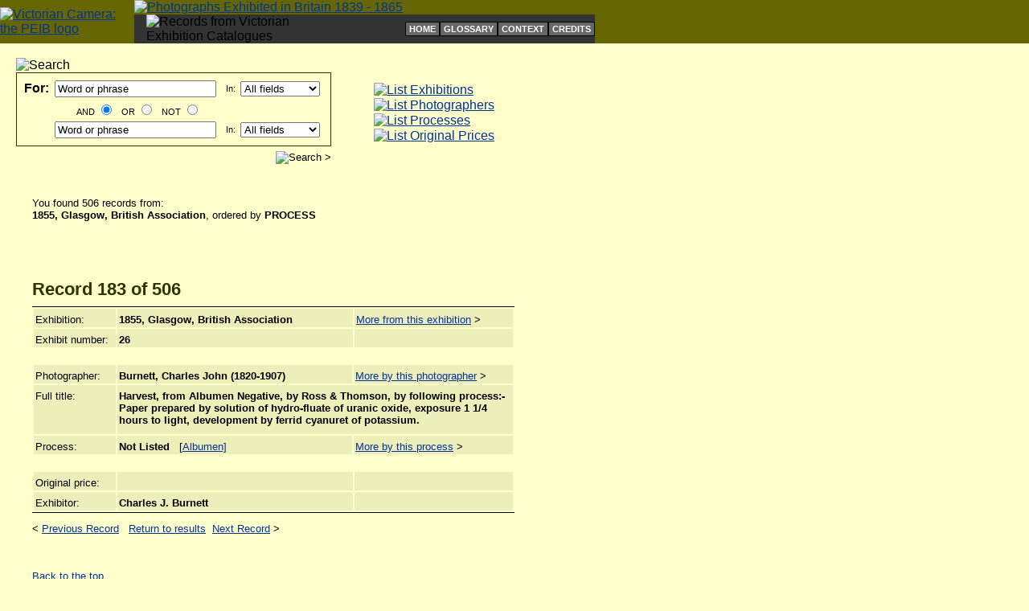

--- FILE ---
content_type: text/css
request_url: https://peib.dmu.ac.uk/peib.css
body_size: 1294
content:
body 	{background-color: #ffffcc;
		background-image: url(images/bg.gif);
		color: #000000;
		font-family: 'trebuchet ms', verdana, arial, helvetica, sans-serif;
		margin: 0px;
		padding: 0px;}
					
.supplementalNavigation	{font-size: 70%;
						font-weight: bold;
						color: #ffffff;
						background-color: #666666;
						border: 1px solid #000000;
						padding: 2px;
						padding-left:4px;
						padding-right:4px;}
									
.sortType 	{font-size: 60%;
			padding-left: 6px;}
			
img.linkImage {border: 0px;}
	
.searchFormCell	{padding:3px;
				border: 1px solid #666600;}
							
.searchText	{font-size: 70%;}
			
a:link.subnav 	{color: #ffffff;
				text-decoration: none;}

a:visited.subnav 	{color: #dddddd;
					text-decoration: none;}
					
a:hover.subnav 	{color: #ffffcc;
				text-decoration: none;}									

a:link	{color: #003399;}									

a:visited	{color: #660066;}

h2.listType	{font-size: 140%;
			margin-bottom: -10px;
			color: #333300;}

h3.listType	{font-size: 110%;
			margin-bottom: -10px;
			color: #333300;}			
			
p.text {font-size: 80%;}
		
th	{color: #333300;
	font-size: 80%;
	text-align: left;
	padding-bottom: 10px;}
	
td.data	{font-size: 80%;
		padding-top: 6px;
		background-color: #eeeebb;}				
